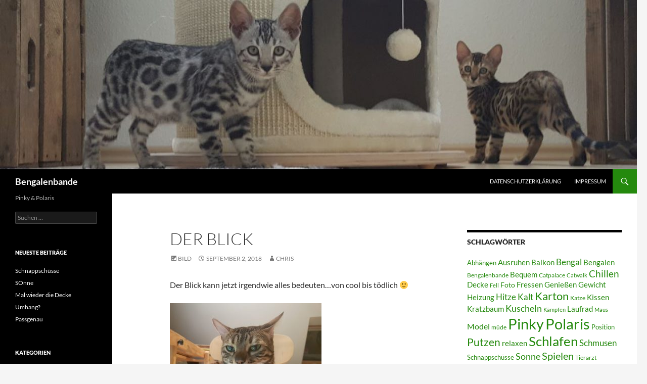

--- FILE ---
content_type: text/html; charset=UTF-8
request_url: http://bengalenbande.de/der-blick-3/
body_size: 44516
content:
<!DOCTYPE html>
<!--[if IE 7]>
<html class="ie ie7" lang="de">
<![endif]-->
<!--[if IE 8]>
<html class="ie ie8" lang="de">
<![endif]-->
<!--[if !(IE 7) & !(IE 8)]><!-->
<html lang="de">
<!--<![endif]-->
<head>
	<meta charset="UTF-8">
	<meta name="viewport" content="width=device-width, initial-scale=1.0">
	<title>Der Blick | Bengalenbande</title>
	<link rel="profile" href="https://gmpg.org/xfn/11">
	<link rel="pingback" href="http://bengalenbande.de/xmlrpc.php">
	<!--[if lt IE 9]>
	<script src="http://bengalenbande.de/wp-content/themes/twentyfourteen/js/html5.js?ver=3.7.0"></script>
	<![endif]-->
	<meta name='robots' content='max-image-preview:large' />
	<style>img:is([sizes="auto" i], [sizes^="auto," i]) { contain-intrinsic-size: 3000px 1500px }</style>
	<link rel="alternate" type="application/rss+xml" title="Bengalenbande &raquo; Feed" href="http://bengalenbande.de/feed/" />
<link rel="alternate" type="application/rss+xml" title="Bengalenbande &raquo; Kommentar-Feed" href="http://bengalenbande.de/comments/feed/" />
<link rel="alternate" type="application/rss+xml" title="Bengalenbande &raquo; Der Blick Kommentar-Feed" href="http://bengalenbande.de/der-blick-3/feed/" />
<script>
window._wpemojiSettings = {"baseUrl":"https:\/\/s.w.org\/images\/core\/emoji\/15.1.0\/72x72\/","ext":".png","svgUrl":"https:\/\/s.w.org\/images\/core\/emoji\/15.1.0\/svg\/","svgExt":".svg","source":{"concatemoji":"http:\/\/bengalenbande.de\/wp-includes\/js\/wp-emoji-release.min.js?ver=daa5da14eed8cbcd968d4690b2254764"}};
/*! This file is auto-generated */
!function(i,n){var o,s,e;function c(e){try{var t={supportTests:e,timestamp:(new Date).valueOf()};sessionStorage.setItem(o,JSON.stringify(t))}catch(e){}}function p(e,t,n){e.clearRect(0,0,e.canvas.width,e.canvas.height),e.fillText(t,0,0);var t=new Uint32Array(e.getImageData(0,0,e.canvas.width,e.canvas.height).data),r=(e.clearRect(0,0,e.canvas.width,e.canvas.height),e.fillText(n,0,0),new Uint32Array(e.getImageData(0,0,e.canvas.width,e.canvas.height).data));return t.every(function(e,t){return e===r[t]})}function u(e,t,n){switch(t){case"flag":return n(e,"\ud83c\udff3\ufe0f\u200d\u26a7\ufe0f","\ud83c\udff3\ufe0f\u200b\u26a7\ufe0f")?!1:!n(e,"\ud83c\uddfa\ud83c\uddf3","\ud83c\uddfa\u200b\ud83c\uddf3")&&!n(e,"\ud83c\udff4\udb40\udc67\udb40\udc62\udb40\udc65\udb40\udc6e\udb40\udc67\udb40\udc7f","\ud83c\udff4\u200b\udb40\udc67\u200b\udb40\udc62\u200b\udb40\udc65\u200b\udb40\udc6e\u200b\udb40\udc67\u200b\udb40\udc7f");case"emoji":return!n(e,"\ud83d\udc26\u200d\ud83d\udd25","\ud83d\udc26\u200b\ud83d\udd25")}return!1}function f(e,t,n){var r="undefined"!=typeof WorkerGlobalScope&&self instanceof WorkerGlobalScope?new OffscreenCanvas(300,150):i.createElement("canvas"),a=r.getContext("2d",{willReadFrequently:!0}),o=(a.textBaseline="top",a.font="600 32px Arial",{});return e.forEach(function(e){o[e]=t(a,e,n)}),o}function t(e){var t=i.createElement("script");t.src=e,t.defer=!0,i.head.appendChild(t)}"undefined"!=typeof Promise&&(o="wpEmojiSettingsSupports",s=["flag","emoji"],n.supports={everything:!0,everythingExceptFlag:!0},e=new Promise(function(e){i.addEventListener("DOMContentLoaded",e,{once:!0})}),new Promise(function(t){var n=function(){try{var e=JSON.parse(sessionStorage.getItem(o));if("object"==typeof e&&"number"==typeof e.timestamp&&(new Date).valueOf()<e.timestamp+604800&&"object"==typeof e.supportTests)return e.supportTests}catch(e){}return null}();if(!n){if("undefined"!=typeof Worker&&"undefined"!=typeof OffscreenCanvas&&"undefined"!=typeof URL&&URL.createObjectURL&&"undefined"!=typeof Blob)try{var e="postMessage("+f.toString()+"("+[JSON.stringify(s),u.toString(),p.toString()].join(",")+"));",r=new Blob([e],{type:"text/javascript"}),a=new Worker(URL.createObjectURL(r),{name:"wpTestEmojiSupports"});return void(a.onmessage=function(e){c(n=e.data),a.terminate(),t(n)})}catch(e){}c(n=f(s,u,p))}t(n)}).then(function(e){for(var t in e)n.supports[t]=e[t],n.supports.everything=n.supports.everything&&n.supports[t],"flag"!==t&&(n.supports.everythingExceptFlag=n.supports.everythingExceptFlag&&n.supports[t]);n.supports.everythingExceptFlag=n.supports.everythingExceptFlag&&!n.supports.flag,n.DOMReady=!1,n.readyCallback=function(){n.DOMReady=!0}}).then(function(){return e}).then(function(){var e;n.supports.everything||(n.readyCallback(),(e=n.source||{}).concatemoji?t(e.concatemoji):e.wpemoji&&e.twemoji&&(t(e.twemoji),t(e.wpemoji)))}))}((window,document),window._wpemojiSettings);
</script>
<style id='wp-emoji-styles-inline-css'>

	img.wp-smiley, img.emoji {
		display: inline !important;
		border: none !important;
		box-shadow: none !important;
		height: 1em !important;
		width: 1em !important;
		margin: 0 0.07em !important;
		vertical-align: -0.1em !important;
		background: none !important;
		padding: 0 !important;
	}
</style>
<link rel='stylesheet' id='wp-block-library-css' href='http://bengalenbande.de/wp-includes/css/dist/block-library/style.min.css?ver=daa5da14eed8cbcd968d4690b2254764' media='all' />
<style id='wp-block-library-theme-inline-css'>
.wp-block-audio :where(figcaption){color:#555;font-size:13px;text-align:center}.is-dark-theme .wp-block-audio :where(figcaption){color:#ffffffa6}.wp-block-audio{margin:0 0 1em}.wp-block-code{border:1px solid #ccc;border-radius:4px;font-family:Menlo,Consolas,monaco,monospace;padding:.8em 1em}.wp-block-embed :where(figcaption){color:#555;font-size:13px;text-align:center}.is-dark-theme .wp-block-embed :where(figcaption){color:#ffffffa6}.wp-block-embed{margin:0 0 1em}.blocks-gallery-caption{color:#555;font-size:13px;text-align:center}.is-dark-theme .blocks-gallery-caption{color:#ffffffa6}:root :where(.wp-block-image figcaption){color:#555;font-size:13px;text-align:center}.is-dark-theme :root :where(.wp-block-image figcaption){color:#ffffffa6}.wp-block-image{margin:0 0 1em}.wp-block-pullquote{border-bottom:4px solid;border-top:4px solid;color:currentColor;margin-bottom:1.75em}.wp-block-pullquote cite,.wp-block-pullquote footer,.wp-block-pullquote__citation{color:currentColor;font-size:.8125em;font-style:normal;text-transform:uppercase}.wp-block-quote{border-left:.25em solid;margin:0 0 1.75em;padding-left:1em}.wp-block-quote cite,.wp-block-quote footer{color:currentColor;font-size:.8125em;font-style:normal;position:relative}.wp-block-quote:where(.has-text-align-right){border-left:none;border-right:.25em solid;padding-left:0;padding-right:1em}.wp-block-quote:where(.has-text-align-center){border:none;padding-left:0}.wp-block-quote.is-large,.wp-block-quote.is-style-large,.wp-block-quote:where(.is-style-plain){border:none}.wp-block-search .wp-block-search__label{font-weight:700}.wp-block-search__button{border:1px solid #ccc;padding:.375em .625em}:where(.wp-block-group.has-background){padding:1.25em 2.375em}.wp-block-separator.has-css-opacity{opacity:.4}.wp-block-separator{border:none;border-bottom:2px solid;margin-left:auto;margin-right:auto}.wp-block-separator.has-alpha-channel-opacity{opacity:1}.wp-block-separator:not(.is-style-wide):not(.is-style-dots){width:100px}.wp-block-separator.has-background:not(.is-style-dots){border-bottom:none;height:1px}.wp-block-separator.has-background:not(.is-style-wide):not(.is-style-dots){height:2px}.wp-block-table{margin:0 0 1em}.wp-block-table td,.wp-block-table th{word-break:normal}.wp-block-table :where(figcaption){color:#555;font-size:13px;text-align:center}.is-dark-theme .wp-block-table :where(figcaption){color:#ffffffa6}.wp-block-video :where(figcaption){color:#555;font-size:13px;text-align:center}.is-dark-theme .wp-block-video :where(figcaption){color:#ffffffa6}.wp-block-video{margin:0 0 1em}:root :where(.wp-block-template-part.has-background){margin-bottom:0;margin-top:0;padding:1.25em 2.375em}
</style>
<style id='classic-theme-styles-inline-css'>
/*! This file is auto-generated */
.wp-block-button__link{color:#fff;background-color:#32373c;border-radius:9999px;box-shadow:none;text-decoration:none;padding:calc(.667em + 2px) calc(1.333em + 2px);font-size:1.125em}.wp-block-file__button{background:#32373c;color:#fff;text-decoration:none}
</style>
<style id='global-styles-inline-css'>
:root{--wp--preset--aspect-ratio--square: 1;--wp--preset--aspect-ratio--4-3: 4/3;--wp--preset--aspect-ratio--3-4: 3/4;--wp--preset--aspect-ratio--3-2: 3/2;--wp--preset--aspect-ratio--2-3: 2/3;--wp--preset--aspect-ratio--16-9: 16/9;--wp--preset--aspect-ratio--9-16: 9/16;--wp--preset--color--black: #000;--wp--preset--color--cyan-bluish-gray: #abb8c3;--wp--preset--color--white: #fff;--wp--preset--color--pale-pink: #f78da7;--wp--preset--color--vivid-red: #cf2e2e;--wp--preset--color--luminous-vivid-orange: #ff6900;--wp--preset--color--luminous-vivid-amber: #fcb900;--wp--preset--color--light-green-cyan: #7bdcb5;--wp--preset--color--vivid-green-cyan: #00d084;--wp--preset--color--pale-cyan-blue: #8ed1fc;--wp--preset--color--vivid-cyan-blue: #0693e3;--wp--preset--color--vivid-purple: #9b51e0;--wp--preset--color--green: #24890d;--wp--preset--color--dark-gray: #2b2b2b;--wp--preset--color--medium-gray: #767676;--wp--preset--color--light-gray: #f5f5f5;--wp--preset--gradient--vivid-cyan-blue-to-vivid-purple: linear-gradient(135deg,rgba(6,147,227,1) 0%,rgb(155,81,224) 100%);--wp--preset--gradient--light-green-cyan-to-vivid-green-cyan: linear-gradient(135deg,rgb(122,220,180) 0%,rgb(0,208,130) 100%);--wp--preset--gradient--luminous-vivid-amber-to-luminous-vivid-orange: linear-gradient(135deg,rgba(252,185,0,1) 0%,rgba(255,105,0,1) 100%);--wp--preset--gradient--luminous-vivid-orange-to-vivid-red: linear-gradient(135deg,rgba(255,105,0,1) 0%,rgb(207,46,46) 100%);--wp--preset--gradient--very-light-gray-to-cyan-bluish-gray: linear-gradient(135deg,rgb(238,238,238) 0%,rgb(169,184,195) 100%);--wp--preset--gradient--cool-to-warm-spectrum: linear-gradient(135deg,rgb(74,234,220) 0%,rgb(151,120,209) 20%,rgb(207,42,186) 40%,rgb(238,44,130) 60%,rgb(251,105,98) 80%,rgb(254,248,76) 100%);--wp--preset--gradient--blush-light-purple: linear-gradient(135deg,rgb(255,206,236) 0%,rgb(152,150,240) 100%);--wp--preset--gradient--blush-bordeaux: linear-gradient(135deg,rgb(254,205,165) 0%,rgb(254,45,45) 50%,rgb(107,0,62) 100%);--wp--preset--gradient--luminous-dusk: linear-gradient(135deg,rgb(255,203,112) 0%,rgb(199,81,192) 50%,rgb(65,88,208) 100%);--wp--preset--gradient--pale-ocean: linear-gradient(135deg,rgb(255,245,203) 0%,rgb(182,227,212) 50%,rgb(51,167,181) 100%);--wp--preset--gradient--electric-grass: linear-gradient(135deg,rgb(202,248,128) 0%,rgb(113,206,126) 100%);--wp--preset--gradient--midnight: linear-gradient(135deg,rgb(2,3,129) 0%,rgb(40,116,252) 100%);--wp--preset--font-size--small: 13px;--wp--preset--font-size--medium: 20px;--wp--preset--font-size--large: 36px;--wp--preset--font-size--x-large: 42px;--wp--preset--spacing--20: 0.44rem;--wp--preset--spacing--30: 0.67rem;--wp--preset--spacing--40: 1rem;--wp--preset--spacing--50: 1.5rem;--wp--preset--spacing--60: 2.25rem;--wp--preset--spacing--70: 3.38rem;--wp--preset--spacing--80: 5.06rem;--wp--preset--shadow--natural: 6px 6px 9px rgba(0, 0, 0, 0.2);--wp--preset--shadow--deep: 12px 12px 50px rgba(0, 0, 0, 0.4);--wp--preset--shadow--sharp: 6px 6px 0px rgba(0, 0, 0, 0.2);--wp--preset--shadow--outlined: 6px 6px 0px -3px rgba(255, 255, 255, 1), 6px 6px rgba(0, 0, 0, 1);--wp--preset--shadow--crisp: 6px 6px 0px rgba(0, 0, 0, 1);}:where(.is-layout-flex){gap: 0.5em;}:where(.is-layout-grid){gap: 0.5em;}body .is-layout-flex{display: flex;}.is-layout-flex{flex-wrap: wrap;align-items: center;}.is-layout-flex > :is(*, div){margin: 0;}body .is-layout-grid{display: grid;}.is-layout-grid > :is(*, div){margin: 0;}:where(.wp-block-columns.is-layout-flex){gap: 2em;}:where(.wp-block-columns.is-layout-grid){gap: 2em;}:where(.wp-block-post-template.is-layout-flex){gap: 1.25em;}:where(.wp-block-post-template.is-layout-grid){gap: 1.25em;}.has-black-color{color: var(--wp--preset--color--black) !important;}.has-cyan-bluish-gray-color{color: var(--wp--preset--color--cyan-bluish-gray) !important;}.has-white-color{color: var(--wp--preset--color--white) !important;}.has-pale-pink-color{color: var(--wp--preset--color--pale-pink) !important;}.has-vivid-red-color{color: var(--wp--preset--color--vivid-red) !important;}.has-luminous-vivid-orange-color{color: var(--wp--preset--color--luminous-vivid-orange) !important;}.has-luminous-vivid-amber-color{color: var(--wp--preset--color--luminous-vivid-amber) !important;}.has-light-green-cyan-color{color: var(--wp--preset--color--light-green-cyan) !important;}.has-vivid-green-cyan-color{color: var(--wp--preset--color--vivid-green-cyan) !important;}.has-pale-cyan-blue-color{color: var(--wp--preset--color--pale-cyan-blue) !important;}.has-vivid-cyan-blue-color{color: var(--wp--preset--color--vivid-cyan-blue) !important;}.has-vivid-purple-color{color: var(--wp--preset--color--vivid-purple) !important;}.has-black-background-color{background-color: var(--wp--preset--color--black) !important;}.has-cyan-bluish-gray-background-color{background-color: var(--wp--preset--color--cyan-bluish-gray) !important;}.has-white-background-color{background-color: var(--wp--preset--color--white) !important;}.has-pale-pink-background-color{background-color: var(--wp--preset--color--pale-pink) !important;}.has-vivid-red-background-color{background-color: var(--wp--preset--color--vivid-red) !important;}.has-luminous-vivid-orange-background-color{background-color: var(--wp--preset--color--luminous-vivid-orange) !important;}.has-luminous-vivid-amber-background-color{background-color: var(--wp--preset--color--luminous-vivid-amber) !important;}.has-light-green-cyan-background-color{background-color: var(--wp--preset--color--light-green-cyan) !important;}.has-vivid-green-cyan-background-color{background-color: var(--wp--preset--color--vivid-green-cyan) !important;}.has-pale-cyan-blue-background-color{background-color: var(--wp--preset--color--pale-cyan-blue) !important;}.has-vivid-cyan-blue-background-color{background-color: var(--wp--preset--color--vivid-cyan-blue) !important;}.has-vivid-purple-background-color{background-color: var(--wp--preset--color--vivid-purple) !important;}.has-black-border-color{border-color: var(--wp--preset--color--black) !important;}.has-cyan-bluish-gray-border-color{border-color: var(--wp--preset--color--cyan-bluish-gray) !important;}.has-white-border-color{border-color: var(--wp--preset--color--white) !important;}.has-pale-pink-border-color{border-color: var(--wp--preset--color--pale-pink) !important;}.has-vivid-red-border-color{border-color: var(--wp--preset--color--vivid-red) !important;}.has-luminous-vivid-orange-border-color{border-color: var(--wp--preset--color--luminous-vivid-orange) !important;}.has-luminous-vivid-amber-border-color{border-color: var(--wp--preset--color--luminous-vivid-amber) !important;}.has-light-green-cyan-border-color{border-color: var(--wp--preset--color--light-green-cyan) !important;}.has-vivid-green-cyan-border-color{border-color: var(--wp--preset--color--vivid-green-cyan) !important;}.has-pale-cyan-blue-border-color{border-color: var(--wp--preset--color--pale-cyan-blue) !important;}.has-vivid-cyan-blue-border-color{border-color: var(--wp--preset--color--vivid-cyan-blue) !important;}.has-vivid-purple-border-color{border-color: var(--wp--preset--color--vivid-purple) !important;}.has-vivid-cyan-blue-to-vivid-purple-gradient-background{background: var(--wp--preset--gradient--vivid-cyan-blue-to-vivid-purple) !important;}.has-light-green-cyan-to-vivid-green-cyan-gradient-background{background: var(--wp--preset--gradient--light-green-cyan-to-vivid-green-cyan) !important;}.has-luminous-vivid-amber-to-luminous-vivid-orange-gradient-background{background: var(--wp--preset--gradient--luminous-vivid-amber-to-luminous-vivid-orange) !important;}.has-luminous-vivid-orange-to-vivid-red-gradient-background{background: var(--wp--preset--gradient--luminous-vivid-orange-to-vivid-red) !important;}.has-very-light-gray-to-cyan-bluish-gray-gradient-background{background: var(--wp--preset--gradient--very-light-gray-to-cyan-bluish-gray) !important;}.has-cool-to-warm-spectrum-gradient-background{background: var(--wp--preset--gradient--cool-to-warm-spectrum) !important;}.has-blush-light-purple-gradient-background{background: var(--wp--preset--gradient--blush-light-purple) !important;}.has-blush-bordeaux-gradient-background{background: var(--wp--preset--gradient--blush-bordeaux) !important;}.has-luminous-dusk-gradient-background{background: var(--wp--preset--gradient--luminous-dusk) !important;}.has-pale-ocean-gradient-background{background: var(--wp--preset--gradient--pale-ocean) !important;}.has-electric-grass-gradient-background{background: var(--wp--preset--gradient--electric-grass) !important;}.has-midnight-gradient-background{background: var(--wp--preset--gradient--midnight) !important;}.has-small-font-size{font-size: var(--wp--preset--font-size--small) !important;}.has-medium-font-size{font-size: var(--wp--preset--font-size--medium) !important;}.has-large-font-size{font-size: var(--wp--preset--font-size--large) !important;}.has-x-large-font-size{font-size: var(--wp--preset--font-size--x-large) !important;}
:where(.wp-block-post-template.is-layout-flex){gap: 1.25em;}:where(.wp-block-post-template.is-layout-grid){gap: 1.25em;}
:where(.wp-block-columns.is-layout-flex){gap: 2em;}:where(.wp-block-columns.is-layout-grid){gap: 2em;}
:root :where(.wp-block-pullquote){font-size: 1.5em;line-height: 1.6;}
</style>
<link rel='stylesheet' id='plyr-css-css' href='http://bengalenbande.de/wp-content/plugins/easy-video-player/lib/plyr.css?ver=daa5da14eed8cbcd968d4690b2254764' media='all' />
<link rel='stylesheet' id='twentyfourteen-lato-css' href='http://bengalenbande.de/wp-content/themes/twentyfourteen/fonts/font-lato.css?ver=20230328' media='all' />
<link rel='stylesheet' id='genericons-css' href='http://bengalenbande.de/wp-content/themes/twentyfourteen/genericons/genericons.css?ver=3.0.3' media='all' />
<link rel='stylesheet' id='twentyfourteen-style-css' href='http://bengalenbande.de/wp-content/themes/twentyfourteen/style.css?ver=20250415' media='all' />
<link rel='stylesheet' id='twentyfourteen-block-style-css' href='http://bengalenbande.de/wp-content/themes/twentyfourteen/css/blocks.css?ver=20240708' media='all' />
<!--[if lt IE 9]>
<link rel='stylesheet' id='twentyfourteen-ie-css' href='http://bengalenbande.de/wp-content/themes/twentyfourteen/css/ie.css?ver=20140711' media='all' />
<![endif]-->
<style id='akismet-widget-style-inline-css'>

			.a-stats {
				--akismet-color-mid-green: #357b49;
				--akismet-color-white: #fff;
				--akismet-color-light-grey: #f6f7f7;

				max-width: 350px;
				width: auto;
			}

			.a-stats * {
				all: unset;
				box-sizing: border-box;
			}

			.a-stats strong {
				font-weight: 600;
			}

			.a-stats a.a-stats__link,
			.a-stats a.a-stats__link:visited,
			.a-stats a.a-stats__link:active {
				background: var(--akismet-color-mid-green);
				border: none;
				box-shadow: none;
				border-radius: 8px;
				color: var(--akismet-color-white);
				cursor: pointer;
				display: block;
				font-family: -apple-system, BlinkMacSystemFont, 'Segoe UI', 'Roboto', 'Oxygen-Sans', 'Ubuntu', 'Cantarell', 'Helvetica Neue', sans-serif;
				font-weight: 500;
				padding: 12px;
				text-align: center;
				text-decoration: none;
				transition: all 0.2s ease;
			}

			/* Extra specificity to deal with TwentyTwentyOne focus style */
			.widget .a-stats a.a-stats__link:focus {
				background: var(--akismet-color-mid-green);
				color: var(--akismet-color-white);
				text-decoration: none;
			}

			.a-stats a.a-stats__link:hover {
				filter: brightness(110%);
				box-shadow: 0 4px 12px rgba(0, 0, 0, 0.06), 0 0 2px rgba(0, 0, 0, 0.16);
			}

			.a-stats .count {
				color: var(--akismet-color-white);
				display: block;
				font-size: 1.5em;
				line-height: 1.4;
				padding: 0 13px;
				white-space: nowrap;
			}
		
</style>
<link rel='stylesheet' id='really_simple_share_style-css' href='http://bengalenbande.de/wp-content/plugins/facebook-google-twitter-share/style.css?ver=daa5da14eed8cbcd968d4690b2254764' media='all' />
<script src="http://bengalenbande.de/wp-includes/js/jquery/jquery.min.js?ver=3.7.1" id="jquery-core-js"></script>
<script src="http://bengalenbande.de/wp-includes/js/jquery/jquery-migrate.min.js?ver=3.4.1" id="jquery-migrate-js"></script>
<script id="plyr-js-js-extra">
var easy_video_player = {"plyr_iconUrl":"http:\/\/bengalenbande.de\/wp-content\/plugins\/easy-video-player\/lib\/plyr.svg","plyr_blankVideo":"http:\/\/bengalenbande.de\/wp-content\/plugins\/easy-video-player\/lib\/blank.mp4"};
</script>
<script src="http://bengalenbande.de/wp-content/plugins/easy-video-player/lib/plyr.js?ver=daa5da14eed8cbcd968d4690b2254764" id="plyr-js-js"></script>
<script src="http://bengalenbande.de/wp-content/themes/twentyfourteen/js/functions.js?ver=20230526" id="twentyfourteen-script-js" defer data-wp-strategy="defer"></script>
<link rel="https://api.w.org/" href="http://bengalenbande.de/wp-json/" /><link rel="alternate" title="JSON" type="application/json" href="http://bengalenbande.de/wp-json/wp/v2/posts/1899" /><link rel="EditURI" type="application/rsd+xml" title="RSD" href="http://bengalenbande.de/xmlrpc.php?rsd" />

<link rel="canonical" href="http://bengalenbande.de/der-blick-3/" />
<link rel='shortlink' href='http://bengalenbande.de/?p=1899' />
<link rel="alternate" title="oEmbed (JSON)" type="application/json+oembed" href="http://bengalenbande.de/wp-json/oembed/1.0/embed?url=http%3A%2F%2Fbengalenbande.de%2Fder-blick-3%2F" />
<link rel="alternate" title="oEmbed (XML)" type="text/xml+oembed" href="http://bengalenbande.de/wp-json/oembed/1.0/embed?url=http%3A%2F%2Fbengalenbande.de%2Fder-blick-3%2F&#038;format=xml" />
<script type="text/javascript">
(function(url){
	if(/(?:Chrome\/26\.0\.1410\.63 Safari\/537\.31|WordfenceTestMonBot)/.test(navigator.userAgent)){ return; }
	var addEvent = function(evt, handler) {
		if (window.addEventListener) {
			document.addEventListener(evt, handler, false);
		} else if (window.attachEvent) {
			document.attachEvent('on' + evt, handler);
		}
	};
	var removeEvent = function(evt, handler) {
		if (window.removeEventListener) {
			document.removeEventListener(evt, handler, false);
		} else if (window.detachEvent) {
			document.detachEvent('on' + evt, handler);
		}
	};
	var evts = 'contextmenu dblclick drag dragend dragenter dragleave dragover dragstart drop keydown keypress keyup mousedown mousemove mouseout mouseover mouseup mousewheel scroll'.split(' ');
	var logHuman = function() {
		if (window.wfLogHumanRan) { return; }
		window.wfLogHumanRan = true;
		var wfscr = document.createElement('script');
		wfscr.type = 'text/javascript';
		wfscr.async = true;
		wfscr.src = url + '&r=' + Math.random();
		(document.getElementsByTagName('head')[0]||document.getElementsByTagName('body')[0]).appendChild(wfscr);
		for (var i = 0; i < evts.length; i++) {
			removeEvent(evts[i], logHuman);
		}
	};
	for (var i = 0; i < evts.length; i++) {
		addEvent(evts[i], logHuman);
	}
})('//bengalenbande.de/?wordfence_lh=1&hid=32EEEE1662B0AC023A918AC58DD64BC1');
</script></head>

<body class="wp-singular post-template-default single single-post postid-1899 single-format-image wp-embed-responsive wp-theme-twentyfourteen header-image singular">
<a class="screen-reader-text skip-link" href="#content">
	Zum Inhalt springen</a>
<div id="page" class="hfeed site">
			<div id="site-header">
		<a href="http://bengalenbande.de/" rel="home" >
			<img src="http://bengalenbande.de/wp-content/uploads/2016/06/cropped-Bengalen.jpg" width="1260" height="335" alt="Bengalenbande" srcset="http://bengalenbande.de/wp-content/uploads/2016/06/cropped-Bengalen.jpg 1260w, http://bengalenbande.de/wp-content/uploads/2016/06/cropped-Bengalen-300x80.jpg 300w, http://bengalenbande.de/wp-content/uploads/2016/06/cropped-Bengalen-768x204.jpg 768w, http://bengalenbande.de/wp-content/uploads/2016/06/cropped-Bengalen-1024x272.jpg 1024w" sizes="(max-width: 1260px) 100vw, 1260px" decoding="async" fetchpriority="high" />		</a>
	</div>
	
	<header id="masthead" class="site-header">
		<div class="header-main">
			<h1 class="site-title"><a href="http://bengalenbande.de/" rel="home" >Bengalenbande</a></h1>

			<div class="search-toggle">
				<a href="#search-container" class="screen-reader-text" aria-expanded="false" aria-controls="search-container">
					Suchen				</a>
			</div>

			<nav id="primary-navigation" class="site-navigation primary-navigation">
				<button class="menu-toggle">Primäres Menü</button>
				<div id="primary-menu" class="nav-menu"><ul>
<li class="page_item page-item-1782"><a href="http://bengalenbande.de/datenschutzerklaerung/">Datenschutzerklärung</a></li>
<li class="page_item page-item-15"><a href="http://bengalenbande.de/impressum/">Impressum</a></li>
</ul></div>
			</nav>
		</div>

		<div id="search-container" class="search-box-wrapper hide">
			<div class="search-box">
				<form role="search" method="get" class="search-form" action="http://bengalenbande.de/">
				<label>
					<span class="screen-reader-text">Suche nach:</span>
					<input type="search" class="search-field" placeholder="Suchen …" value="" name="s" />
				</label>
				<input type="submit" class="search-submit" value="Suchen" />
			</form>			</div>
		</div>
	</header><!-- #masthead -->

	<div id="main" class="site-main">

	<div id="primary" class="content-area">
		<div id="content" class="site-content" role="main">
			
<article id="post-1899" class="post-1899 post type-post status-publish format-image hentry category-allgemein tag-blick tag-cool tag-toedlich post_format-post-format-image">
	
	<header class="entry-header">
		<h1 class="entry-title">Der Blick</h1>
		<div class="entry-meta">
			<span class="post-format">
				<a class="entry-format" href="http://bengalenbande.de/type/image/">Bild</a>
			</span>

			<span class="entry-date"><a href="http://bengalenbande.de/der-blick-3/" rel="bookmark"><time class="entry-date" datetime="2018-09-02T09:32:17+00:00">September 2, 2018</time></a></span> <span class="byline"><span class="author vcard"><a class="url fn n" href="http://bengalenbande.de/author/chris/" rel="author">Chris</a></span></span>
			
					</div><!-- .entry-meta -->
	</header><!-- .entry-header -->

	<div class="entry-content">
		<p>Der Blick kann jetzt irgendwie alles bedeuten&#8230;von cool bis tödlich 🙂</p>
<p><a href="http://bengalenbande.de/wp-content/uploads/2018/09/IMG-20180831-WA0010.jpg"><img decoding="async" class="alignnone size-medium wp-image-1900" src="http://bengalenbande.de/wp-content/uploads/2018/09/IMG-20180831-WA0010-300x225.jpg" alt="" width="300" height="225" srcset="http://bengalenbande.de/wp-content/uploads/2018/09/IMG-20180831-WA0010-300x225.jpg 300w, http://bengalenbande.de/wp-content/uploads/2018/09/IMG-20180831-WA0010-768x576.jpg 768w, http://bengalenbande.de/wp-content/uploads/2018/09/IMG-20180831-WA0010-1024x768.jpg 1024w, http://bengalenbande.de/wp-content/uploads/2018/09/IMG-20180831-WA0010.jpg 1600w" sizes="(max-width: 300px) 100vw, 300px" /></a></p>
<div class="sharelinks" style="">
	<a title="Der Blick" rel="nofollow" target="_blank" href="http://www.facebook.com/sharer.php?u=http://bengalenbande.de/der-blick-3/"><img decoding="async" width="56" height="20" alt="facebook" src="http://bengalenbande.de/wp-content/plugins/facebook-google-twitter-share/images/facebook.png"></a>
	<a title="Der Blick" rel="nofollow" target="_blank" href="https://plus.google.com/share?url=http://bengalenbande.de/der-blick-3/"><img loading="lazy" decoding="async" width="60" height="20" alt="google plus" src="http://bengalenbande.de/wp-content/plugins/facebook-google-twitter-share/images/googleplus.png"></a>
	<a title="Der Blick" Nagar" rel="nofollow" target="_blank" href="http://twitter.com/home?status=Der Blick http://bengalenbande.de/der-blick-3/"><img loading="lazy" decoding="async" width="70" height="20" alt="twitter" src="http://bengalenbande.de/wp-content/plugins/facebook-google-twitter-share/images/twitter.png"></a>
	</div>	</div><!-- .entry-content -->

	<footer class="entry-meta"><span class="tag-links"><a href="http://bengalenbande.de/tag/blick/" rel="tag">Blick</a><a href="http://bengalenbande.de/tag/cool/" rel="tag">Cool</a><a href="http://bengalenbande.de/tag/toedlich/" rel="tag">tödlich</a></span></footer></article><!-- #post-1899 -->
		<nav class="navigation post-navigation">
		<h1 class="screen-reader-text">
			Beitragsnavigation		</h1>
		<div class="nav-links">
			<a href="http://bengalenbande.de/pinky-malt/" rel="prev"><span class="meta-nav">Vorheriger Beitrag</span>Pinky malt !?</a><a href="http://bengalenbande.de/trinken/" rel="next"><span class="meta-nav">Nächster Beitrag</span>Trinken</a>			</div><!-- .nav-links -->
		</nav><!-- .navigation -->
				</div><!-- #content -->
	</div><!-- #primary -->

<div id="content-sidebar" class="content-sidebar widget-area" role="complementary">
	<aside id="tag_cloud-2" class="widget widget_tag_cloud"><h1 class="widget-title">Schlagwörter</h1><nav aria-label="Schlagwörter"><div class="tagcloud"><ul class='wp-tag-cloud' role='list'>
	<li><a href="http://bengalenbande.de/tag/abhaengen/" class="tag-cloud-link tag-link-10 tag-link-position-1" style="font-size: 9.75pt;" aria-label="Abhängen (6 Einträge)">Abhängen</a></li>
	<li><a href="http://bengalenbande.de/tag/ausruhen/" class="tag-cloud-link tag-link-48 tag-link-position-2" style="font-size: 11.5pt;" aria-label="Ausruhen (9 Einträge)">Ausruhen</a></li>
	<li><a href="http://bengalenbande.de/tag/balkon/" class="tag-cloud-link tag-link-35 tag-link-position-3" style="font-size: 10.916666666667pt;" aria-label="Balkon (8 Einträge)">Balkon</a></li>
	<li><a href="http://bengalenbande.de/tag/bengal/" class="tag-cloud-link tag-link-4 tag-link-position-4" style="font-size: 12.433333333333pt;" aria-label="Bengal (11 Einträge)">Bengal</a></li>
	<li><a href="http://bengalenbande.de/tag/bengalen/" class="tag-cloud-link tag-link-12 tag-link-position-5" style="font-size: 10.916666666667pt;" aria-label="Bengalen (8 Einträge)">Bengalen</a></li>
	<li><a href="http://bengalenbande.de/tag/bengalenbande/" class="tag-cloud-link tag-link-311 tag-link-position-6" style="font-size: 8.9333333333333pt;" aria-label="Bengalenbande (5 Einträge)">Bengalenbande</a></li>
	<li><a href="http://bengalenbande.de/tag/bequem/" class="tag-cloud-link tag-link-316 tag-link-position-7" style="font-size: 10.916666666667pt;" aria-label="Bequem (8 Einträge)">Bequem</a></li>
	<li><a href="http://bengalenbande.de/tag/catpalace/" class="tag-cloud-link tag-link-93 tag-link-position-8" style="font-size: 8.9333333333333pt;" aria-label="Catpalace (5 Einträge)">Catpalace</a></li>
	<li><a href="http://bengalenbande.de/tag/catwalk/" class="tag-cloud-link tag-link-34 tag-link-position-9" style="font-size: 8pt;" aria-label="Catwalk (4 Einträge)">Catwalk</a></li>
	<li><a href="http://bengalenbande.de/tag/chillen/" class="tag-cloud-link tag-link-13 tag-link-position-10" style="font-size: 14.533333333333pt;" aria-label="Chillen (17 Einträge)">Chillen</a></li>
	<li><a href="http://bengalenbande.de/tag/decke/" class="tag-cloud-link tag-link-215 tag-link-position-11" style="font-size: 10.916666666667pt;" aria-label="Decke (8 Einträge)">Decke</a></li>
	<li><a href="http://bengalenbande.de/tag/fell/" class="tag-cloud-link tag-link-77 tag-link-position-12" style="font-size: 8pt;" aria-label="Fell (4 Einträge)">Fell</a></li>
	<li><a href="http://bengalenbande.de/tag/foto/" class="tag-cloud-link tag-link-148 tag-link-position-13" style="font-size: 10.333333333333pt;" aria-label="Foto (7 Einträge)">Foto</a></li>
	<li><a href="http://bengalenbande.de/tag/fressen/" class="tag-cloud-link tag-link-98 tag-link-position-14" style="font-size: 11.5pt;" aria-label="Fressen (9 Einträge)">Fressen</a></li>
	<li><a href="http://bengalenbande.de/tag/geniessen/" class="tag-cloud-link tag-link-406 tag-link-position-15" style="font-size: 10.916666666667pt;" aria-label="Genießen (8 Einträge)">Genießen</a></li>
	<li><a href="http://bengalenbande.de/tag/gewicht/" class="tag-cloud-link tag-link-51 tag-link-position-16" style="font-size: 11.5pt;" aria-label="Gewicht (9 Einträge)">Gewicht</a></li>
	<li><a href="http://bengalenbande.de/tag/heizung/" class="tag-cloud-link tag-link-446 tag-link-position-17" style="font-size: 10.916666666667pt;" aria-label="Heizung (8 Einträge)">Heizung</a></li>
	<li><a href="http://bengalenbande.de/tag/hitze/" class="tag-cloud-link tag-link-47 tag-link-position-18" style="font-size: 12.433333333333pt;" aria-label="Hitze (11 Einträge)">Hitze</a></li>
	<li><a href="http://bengalenbande.de/tag/kalt/" class="tag-cloud-link tag-link-179 tag-link-position-19" style="font-size: 12.783333333333pt;" aria-label="Kalt (12 Einträge)">Kalt</a></li>
	<li><a href="http://bengalenbande.de/tag/karton/" class="tag-cloud-link tag-link-59 tag-link-position-20" style="font-size: 16.166666666667pt;" aria-label="Karton (24 Einträge)">Karton</a></li>
	<li><a href="http://bengalenbande.de/tag/katze/" class="tag-cloud-link tag-link-229 tag-link-position-21" style="font-size: 8.9333333333333pt;" aria-label="Katze (5 Einträge)">Katze</a></li>
	<li><a href="http://bengalenbande.de/tag/kissen/" class="tag-cloud-link tag-link-22 tag-link-position-22" style="font-size: 10.916666666667pt;" aria-label="Kissen (8 Einträge)">Kissen</a></li>
	<li><a href="http://bengalenbande.de/tag/kratzbaum/" class="tag-cloud-link tag-link-14 tag-link-position-23" style="font-size: 11.5pt;" aria-label="Kratzbaum (9 Einträge)">Kratzbaum</a></li>
	<li><a href="http://bengalenbande.de/tag/kuscheln/" class="tag-cloud-link tag-link-65 tag-link-position-24" style="font-size: 13.25pt;" aria-label="Kuscheln (13 Einträge)">Kuscheln</a></li>
	<li><a href="http://bengalenbande.de/tag/kaempfen/" class="tag-cloud-link tag-link-24 tag-link-position-25" style="font-size: 8pt;" aria-label="Kämpfen (4 Einträge)">Kämpfen</a></li>
	<li><a href="http://bengalenbande.de/tag/laufrad/" class="tag-cloud-link tag-link-20 tag-link-position-26" style="font-size: 10.916666666667pt;" aria-label="Laufrad (8 Einträge)">Laufrad</a></li>
	<li><a href="http://bengalenbande.de/tag/maus/" class="tag-cloud-link tag-link-39 tag-link-position-27" style="font-size: 8pt;" aria-label="Maus (4 Einträge)">Maus</a></li>
	<li><a href="http://bengalenbande.de/tag/model/" class="tag-cloud-link tag-link-52 tag-link-position-28" style="font-size: 11.966666666667pt;" aria-label="Model (10 Einträge)">Model</a></li>
	<li><a href="http://bengalenbande.de/tag/muede/" class="tag-cloud-link tag-link-279 tag-link-position-29" style="font-size: 8.9333333333333pt;" aria-label="müde (5 Einträge)">müde</a></li>
	<li><a href="http://bengalenbande.de/tag/pinky/" class="tag-cloud-link tag-link-8 tag-link-position-30" style="font-size: 22pt;" aria-label="Pinky (78 Einträge)">Pinky</a></li>
	<li><a href="http://bengalenbande.de/tag/polaris/" class="tag-cloud-link tag-link-11 tag-link-position-31" style="font-size: 21.766666666667pt;" aria-label="Polaris (75 Einträge)">Polaris</a></li>
	<li><a href="http://bengalenbande.de/tag/position/" class="tag-cloud-link tag-link-338 tag-link-position-32" style="font-size: 9.75pt;" aria-label="Position (6 Einträge)">Position</a></li>
	<li><a href="http://bengalenbande.de/tag/putzen/" class="tag-cloud-link tag-link-23 tag-link-position-33" style="font-size: 15.466666666667pt;" aria-label="Putzen (21 Einträge)">Putzen</a></li>
	<li><a href="http://bengalenbande.de/tag/relaxen/" class="tag-cloud-link tag-link-134 tag-link-position-34" style="font-size: 10.916666666667pt;" aria-label="relaxen (8 Einträge)">relaxen</a></li>
	<li><a href="http://bengalenbande.de/tag/schlafen/" class="tag-cloud-link tag-link-9 tag-link-position-35" style="font-size: 19.55pt;" aria-label="Schlafen (48 Einträge)">Schlafen</a></li>
	<li><a href="http://bengalenbande.de/tag/schmusen/" class="tag-cloud-link tag-link-5 tag-link-position-36" style="font-size: 12.433333333333pt;" aria-label="Schmusen (11 Einträge)">Schmusen</a></li>
	<li><a href="http://bengalenbande.de/tag/schnappschuesse/" class="tag-cloud-link tag-link-169 tag-link-position-37" style="font-size: 9.75pt;" aria-label="Schnappschüsse (6 Einträge)">Schnappschüsse</a></li>
	<li><a href="http://bengalenbande.de/tag/sonne/" class="tag-cloud-link tag-link-82 tag-link-position-38" style="font-size: 13.6pt;" aria-label="Sonne (14 Einträge)">Sonne</a></li>
	<li><a href="http://bengalenbande.de/tag/spielen/" class="tag-cloud-link tag-link-6 tag-link-position-39" style="font-size: 15pt;" aria-label="Spielen (19 Einträge)">Spielen</a></li>
	<li><a href="http://bengalenbande.de/tag/tierarzt/" class="tag-cloud-link tag-link-126 tag-link-position-40" style="font-size: 8.9333333333333pt;" aria-label="Tierarzt (5 Einträge)">Tierarzt</a></li>
	<li><a href="http://bengalenbande.de/tag/verstecken/" class="tag-cloud-link tag-link-18 tag-link-position-41" style="font-size: 8pt;" aria-label="verstecken (4 Einträge)">verstecken</a></li>
	<li><a href="http://bengalenbande.de/tag/vitrine/" class="tag-cloud-link tag-link-107 tag-link-position-42" style="font-size: 8pt;" aria-label="Vitrine (4 Einträge)">Vitrine</a></li>
	<li><a href="http://bengalenbande.de/tag/warm/" class="tag-cloud-link tag-link-90 tag-link-position-43" style="font-size: 14.533333333333pt;" aria-label="Warm (17 Einträge)">Warm</a></li>
	<li><a href="http://bengalenbande.de/tag/wasser/" class="tag-cloud-link tag-link-45 tag-link-position-44" style="font-size: 9.75pt;" aria-label="Wasser (6 Einträge)">Wasser</a></li>
	<li><a href="http://bengalenbande.de/tag/waermen/" class="tag-cloud-link tag-link-181 tag-link-position-45" style="font-size: 9.75pt;" aria-label="Wärmen (6 Einträge)">Wärmen</a></li>
</ul>
</div>
</nav></aside></div><!-- #content-sidebar -->
<div id="secondary">
		<h2 class="site-description">Pinky &amp; Polaris</h2>
	
	
		<div id="primary-sidebar" class="primary-sidebar widget-area" role="complementary">
		<aside id="search-2" class="widget widget_search"><form role="search" method="get" class="search-form" action="http://bengalenbande.de/">
				<label>
					<span class="screen-reader-text">Suche nach:</span>
					<input type="search" class="search-field" placeholder="Suchen …" value="" name="s" />
				</label>
				<input type="submit" class="search-submit" value="Suchen" />
			</form></aside>
		<aside id="recent-posts-2" class="widget widget_recent_entries">
		<h1 class="widget-title">Neueste Beiträge</h1><nav aria-label="Neueste Beiträge">
		<ul>
											<li>
					<a href="http://bengalenbande.de/schnappschuesse-5/">Schnappschüsse</a>
									</li>
											<li>
					<a href="http://bengalenbande.de/sonne-3/">SOnne</a>
									</li>
											<li>
					<a href="http://bengalenbande.de/mal-wieder-die-decke/">Mal wieder die Decke</a>
									</li>
											<li>
					<a href="http://bengalenbande.de/umhang/">Umhang?</a>
									</li>
											<li>
					<a href="http://bengalenbande.de/passgenau/">Passgenau</a>
									</li>
					</ul>

		</nav></aside><aside id="categories-2" class="widget widget_categories"><h1 class="widget-title">Kategorien</h1><nav aria-label="Kategorien">
			<ul>
					<li class="cat-item cat-item-2"><a href="http://bengalenbande.de/category/allgemein/">Allgemein</a>
</li>
			</ul>

			</nav></aside><aside id="archives-2" class="widget widget_archive"><h1 class="widget-title">Archive</h1><nav aria-label="Archive">
			<ul>
					<li><a href='http://bengalenbande.de/2020/05/'>Mai 2020</a></li>
	<li><a href='http://bengalenbande.de/2020/03/'>März 2020</a></li>
	<li><a href='http://bengalenbande.de/2020/02/'>Februar 2020</a></li>
	<li><a href='http://bengalenbande.de/2020/01/'>Januar 2020</a></li>
	<li><a href='http://bengalenbande.de/2019/12/'>Dezember 2019</a></li>
	<li><a href='http://bengalenbande.de/2019/10/'>Oktober 2019</a></li>
	<li><a href='http://bengalenbande.de/2019/09/'>September 2019</a></li>
	<li><a href='http://bengalenbande.de/2019/08/'>August 2019</a></li>
	<li><a href='http://bengalenbande.de/2019/07/'>Juli 2019</a></li>
	<li><a href='http://bengalenbande.de/2019/06/'>Juni 2019</a></li>
	<li><a href='http://bengalenbande.de/2019/05/'>Mai 2019</a></li>
	<li><a href='http://bengalenbande.de/2019/04/'>April 2019</a></li>
	<li><a href='http://bengalenbande.de/2019/03/'>März 2019</a></li>
	<li><a href='http://bengalenbande.de/2019/02/'>Februar 2019</a></li>
	<li><a href='http://bengalenbande.de/2019/01/'>Januar 2019</a></li>
	<li><a href='http://bengalenbande.de/2018/12/'>Dezember 2018</a></li>
	<li><a href='http://bengalenbande.de/2018/11/'>November 2018</a></li>
	<li><a href='http://bengalenbande.de/2018/10/'>Oktober 2018</a></li>
	<li><a href='http://bengalenbande.de/2018/09/'>September 2018</a></li>
	<li><a href='http://bengalenbande.de/2018/08/'>August 2018</a></li>
	<li><a href='http://bengalenbande.de/2018/07/'>Juli 2018</a></li>
	<li><a href='http://bengalenbande.de/2018/06/'>Juni 2018</a></li>
	<li><a href='http://bengalenbande.de/2018/05/'>Mai 2018</a></li>
	<li><a href='http://bengalenbande.de/2018/04/'>April 2018</a></li>
	<li><a href='http://bengalenbande.de/2018/03/'>März 2018</a></li>
	<li><a href='http://bengalenbande.de/2018/02/'>Februar 2018</a></li>
	<li><a href='http://bengalenbande.de/2018/01/'>Januar 2018</a></li>
	<li><a href='http://bengalenbande.de/2017/12/'>Dezember 2017</a></li>
	<li><a href='http://bengalenbande.de/2017/11/'>November 2017</a></li>
	<li><a href='http://bengalenbande.de/2017/10/'>Oktober 2017</a></li>
	<li><a href='http://bengalenbande.de/2017/09/'>September 2017</a></li>
	<li><a href='http://bengalenbande.de/2017/08/'>August 2017</a></li>
	<li><a href='http://bengalenbande.de/2017/07/'>Juli 2017</a></li>
	<li><a href='http://bengalenbande.de/2017/06/'>Juni 2017</a></li>
	<li><a href='http://bengalenbande.de/2017/05/'>Mai 2017</a></li>
	<li><a href='http://bengalenbande.de/2017/04/'>April 2017</a></li>
	<li><a href='http://bengalenbande.de/2017/03/'>März 2017</a></li>
	<li><a href='http://bengalenbande.de/2017/02/'>Februar 2017</a></li>
	<li><a href='http://bengalenbande.de/2017/01/'>Januar 2017</a></li>
	<li><a href='http://bengalenbande.de/2016/12/'>Dezember 2016</a></li>
	<li><a href='http://bengalenbande.de/2016/11/'>November 2016</a></li>
	<li><a href='http://bengalenbande.de/2016/10/'>Oktober 2016</a></li>
	<li><a href='http://bengalenbande.de/2016/09/'>September 2016</a></li>
	<li><a href='http://bengalenbande.de/2016/08/'>August 2016</a></li>
	<li><a href='http://bengalenbande.de/2016/07/'>Juli 2016</a></li>
	<li><a href='http://bengalenbande.de/2016/06/'>Juni 2016</a></li>
			</ul>

			</nav></aside>	</div><!-- #primary-sidebar -->
	</div><!-- #secondary -->

		</div><!-- #main -->

		<footer id="colophon" class="site-footer">

			
			<div class="site-info">
								<a class="privacy-policy-link" href="http://bengalenbande.de/datenschutzerklaerung/" rel="privacy-policy">Datenschutzerklärung</a><span role="separator" aria-hidden="true"></span>				<a href="https://de.wordpress.org/" class="imprint">
					Mit Stolz präsentiert von WordPress				</a>
			</div><!-- .site-info -->
		</footer><!-- #colophon -->
	</div><!-- #page -->

	<script type="speculationrules">
{"prefetch":[{"source":"document","where":{"and":[{"href_matches":"\/*"},{"not":{"href_matches":["\/wp-*.php","\/wp-admin\/*","\/wp-content\/uploads\/*","\/wp-content\/*","\/wp-content\/plugins\/*","\/wp-content\/themes\/twentyfourteen\/*","\/*\\?(.+)"]}},{"not":{"selector_matches":"a[rel~=\"nofollow\"]"}},{"not":{"selector_matches":".no-prefetch, .no-prefetch a"}}]},"eagerness":"conservative"}]}
</script>
</body>
</html>
